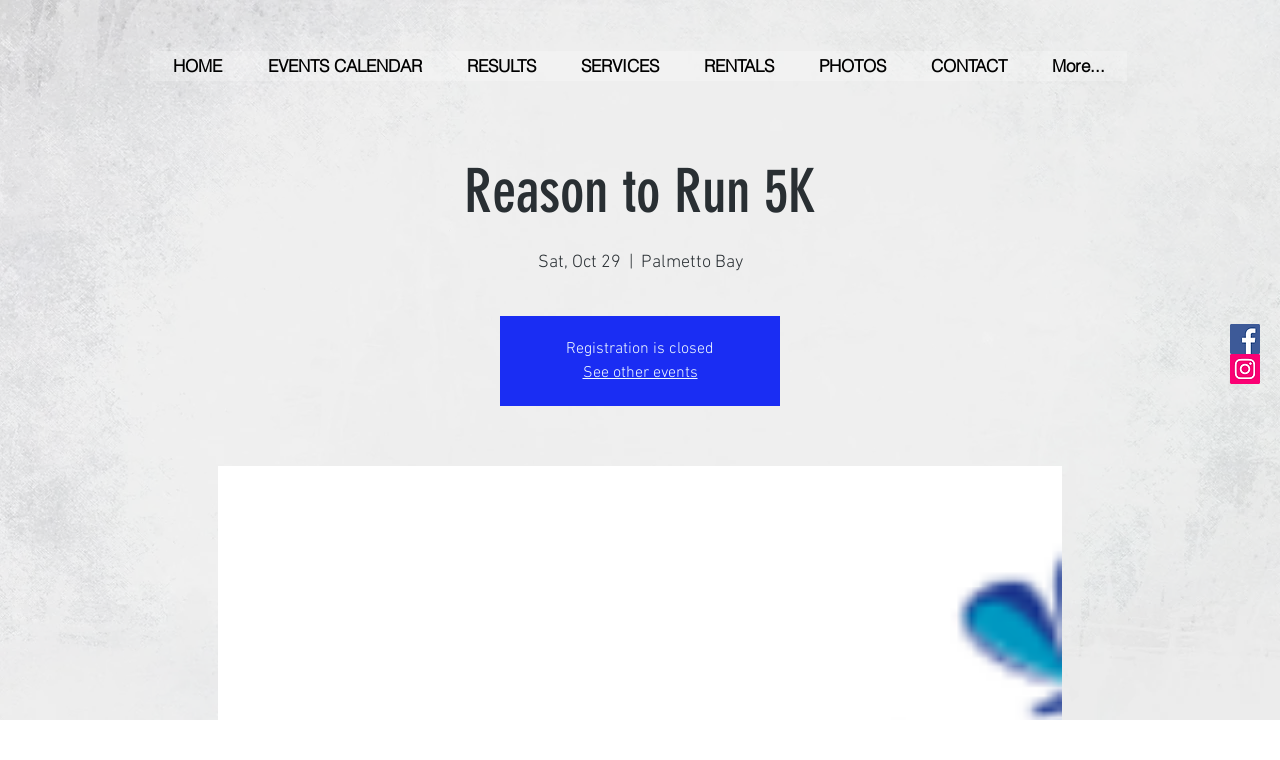

--- FILE ---
content_type: text/html; charset=utf-8
request_url: https://www.google.com/recaptcha/api2/aframe
body_size: 267
content:
<!DOCTYPE HTML><html><head><meta http-equiv="content-type" content="text/html; charset=UTF-8"></head><body><script nonce="7Hg7UGsLSzPoGLF8F0zgAA">/** Anti-fraud and anti-abuse applications only. See google.com/recaptcha */ try{var clients={'sodar':'https://pagead2.googlesyndication.com/pagead/sodar?'};window.addEventListener("message",function(a){try{if(a.source===window.parent){var b=JSON.parse(a.data);var c=clients[b['id']];if(c){var d=document.createElement('img');d.src=c+b['params']+'&rc='+(localStorage.getItem("rc::a")?sessionStorage.getItem("rc::b"):"");window.document.body.appendChild(d);sessionStorage.setItem("rc::e",parseInt(sessionStorage.getItem("rc::e")||0)+1);localStorage.setItem("rc::h",'1768598192790');}}}catch(b){}});window.parent.postMessage("_grecaptcha_ready", "*");}catch(b){}</script></body></html>